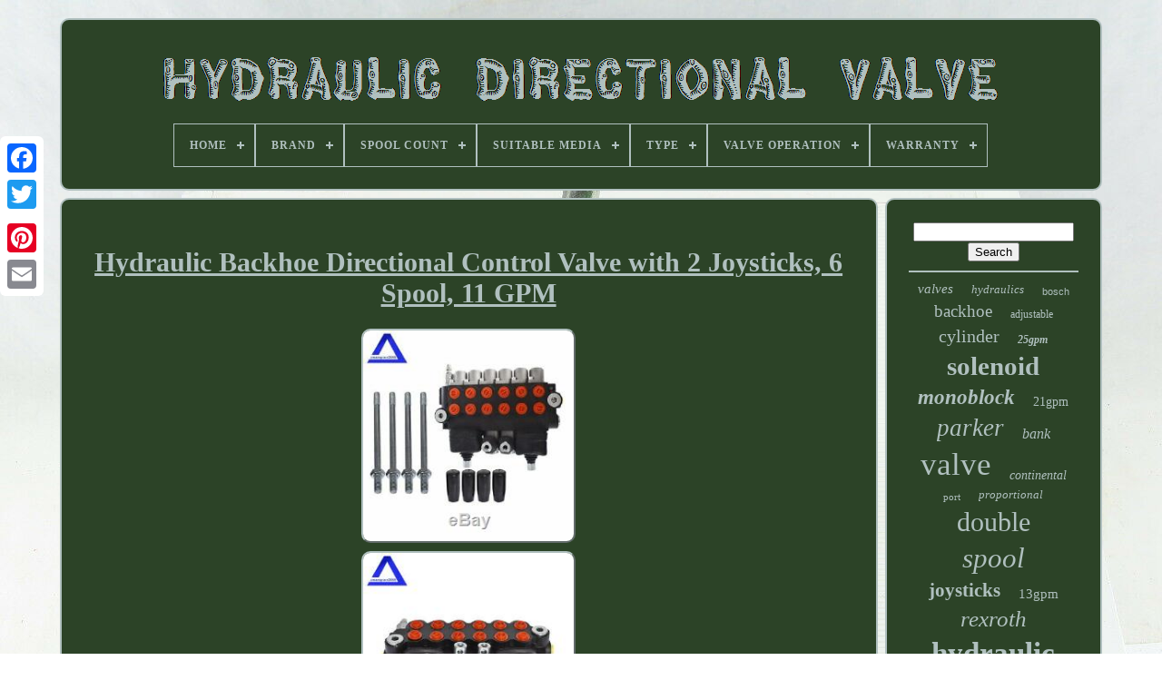

--- FILE ---
content_type: text/html
request_url: https://hydraulicdirectionalvalve.com/en/hydraulic-backhoe-directional-control-valve-with-2-joysticks-6-spool-11-gpm-2.htm
body_size: 6229
content:
 
<!DOCTYPE HTML>
  	
	<HTML>  	

<HEAD>




	
		 

<!--======================================================================================-->
<TITLE>
 Hydraulic Backhoe Directional Control Valve With 2 Joysticks, 6 Spool, 11 Gpm	 </TITLE> 
	 
<!--======================================================================================-->
<LINK REL='icon' HREF='https://hydraulicdirectionalvalve.com/favicon.png'  TYPE='image/png'> 
	 <META HTTP-EQUIV='content-type' CONTENT='text/html; charset=UTF-8'>
	 
		  <META NAME='viewport'  CONTENT='width=device-width, initial-scale=1'>   
	
		
<!--======================================================================================-->
<LINK REL='stylesheet' HREF='https://hydraulicdirectionalvalve.com/siwonaqy.css'  TYPE='text/css'>

	  	<LINK   TYPE='text/css'  HREF='https://hydraulicdirectionalvalve.com/zujo.css' REL='stylesheet'> 


	 	<SCRIPT SRC='https://code.jquery.com/jquery-latest.min.js'	TYPE='text/javascript'>   	</SCRIPT>
 

	   <SCRIPT	SRC='https://hydraulicdirectionalvalve.com/sukigi.js' TYPE='text/javascript'>  </SCRIPT> 	 
	 	
 
<SCRIPT TYPE='text/javascript' SRC='https://hydraulicdirectionalvalve.com/qowijo.js'>
 	</SCRIPT>    
	
 
<SCRIPT SRC='https://hydraulicdirectionalvalve.com/heradi.js' ASYNC TYPE='text/javascript'>
 
 </SCRIPT>	



	
<SCRIPT	SRC='https://hydraulicdirectionalvalve.com/leqex.js' ASYNC  TYPE='text/javascript'>
</SCRIPT> 	
  
	
	 	<SCRIPT TYPE='text/javascript'>	 var a2a_config = a2a_config || {};a2a_config.no_3p = 1; </SCRIPT>  
  

	
		
 

<SCRIPT  TYPE='text/javascript'>
 

	window.onload = function ()
	{
		bufahof('hydef', 'Search', 'https://hydraulicdirectionalvalve.com/en/bumyfibe.php');
		jyvip("qahixyjy.php","rejkwz", "Hydraulic Backhoe Directional Control Valve With 2 Joysticks, 6 Spool, 11 Gpm");
		
		
	}
		  
</SCRIPT>

 
 	 
 

 	</HEAD> 
 

  	
  <BODY DATA-ID='114373135675'>
	 
  






	

<!--======================================================================================-->
<DIV	STYLE='left:0px; top:150px;' CLASS='a2a_kit a2a_kit_size_32 a2a_floating_style a2a_vertical_style'> 
		    


<!--======================================================================================-->
<A	CLASS='a2a_button_facebook'> </A>     	
		
		    <A	CLASS='a2a_button_twitter'>	</A>
	
		<A   CLASS='a2a_button_google_plus'>
   </A>

		 	
				
  <A  CLASS='a2a_button_pinterest'> 	 </A>

	
		  <A CLASS='a2a_button_email'>    </A>  


 
	


</DIV>

	
<DIV ID='ziwakevyha'>			
  	 
		
  	
<DIV ID='viqynoh'> 
 
	 	   
			
 

<A  HREF='https://hydraulicdirectionalvalve.com/en/'><IMG  SRC='https://hydraulicdirectionalvalve.com/en/hydraulic-directional-valve.gif' ALT='Hydraulic Directional Valve'>  </A>  
  

			
<div id='vacurihate' class='align-center'>
<ul>
<li class='has-sub'><a href='https://hydraulicdirectionalvalve.com/en/'><span>Home</span></a>
<ul>
	<li><a href='https://hydraulicdirectionalvalve.com/en/all-items-hydraulic-directional-valve.htm'><span>All items</span></a></li>
	<li><a href='https://hydraulicdirectionalvalve.com/en/latest-items-hydraulic-directional-valve.htm'><span>Latest items</span></a></li>
	<li><a href='https://hydraulicdirectionalvalve.com/en/popular-items-hydraulic-directional-valve.htm'><span>Popular items</span></a></li>
	<li><a href='https://hydraulicdirectionalvalve.com/en/newest-videos-hydraulic-directional-valve.htm'><span>Newest videos</span></a></li>
</ul>
</li>

<li class='has-sub'><a href='https://hydraulicdirectionalvalve.com/en/brand/'><span>Brand</span></a>
<ul>
	<li><a href='https://hydraulicdirectionalvalve.com/en/brand/autoooparts.htm'><span>Autoooparts (62)</span></a></li>
	<li><a href='https://hydraulicdirectionalvalve.com/en/brand/badestnost.htm'><span>Badestnost (85)</span></a></li>
	<li><a href='https://hydraulicdirectionalvalve.com/en/brand/bosch.htm'><span>Bosch (49)</span></a></li>
	<li><a href='https://hydraulicdirectionalvalve.com/en/brand/findmall.htm'><span>Findmall (81)</span></a></li>
	<li><a href='https://hydraulicdirectionalvalve.com/en/brand/handdo.htm'><span>Handdo (50)</span></a></li>
	<li><a href='https://hydraulicdirectionalvalve.com/en/brand/hawe.htm'><span>Hawe (33)</span></a></li>
	<li><a href='https://hydraulicdirectionalvalve.com/en/brand/lablt.htm'><span>Lablt (55)</span></a></li>
	<li><a href='https://hydraulicdirectionalvalve.com/en/brand/labwork.htm'><span>Labwork (44)</span></a></li>
	<li><a href='https://hydraulicdirectionalvalve.com/en/brand/marddpair.htm'><span>Marddpair (40)</span></a></li>
	<li><a href='https://hydraulicdirectionalvalve.com/en/brand/nachi.htm'><span>Nachi (92)</span></a></li>
	<li><a href='https://hydraulicdirectionalvalve.com/en/brand/parker.htm'><span>Parker (387)</span></a></li>
	<li><a href='https://hydraulicdirectionalvalve.com/en/brand/perfect-hydraulic.htm'><span>Perfect Hydraulic (167)</span></a></li>
	<li><a href='https://hydraulicdirectionalvalve.com/en/brand/rexroth.htm'><span>Rexroth (307)</span></a></li>
	<li><a href='https://hydraulicdirectionalvalve.com/en/brand/summit-hydraulics.htm'><span>Summit Hydraulics (80)</span></a></li>
	<li><a href='https://hydraulicdirectionalvalve.com/en/brand/taishi.htm'><span>Taishi (53)</span></a></li>
	<li><a href='https://hydraulicdirectionalvalve.com/en/brand/thomletha.htm'><span>Thomletha (55)</span></a></li>
	<li><a href='https://hydraulicdirectionalvalve.com/en/brand/toauto.htm'><span>Toauto (31)</span></a></li>
	<li><a href='https://hydraulicdirectionalvalve.com/en/brand/vickers.htm'><span>Vickers (246)</span></a></li>
	<li><a href='https://hydraulicdirectionalvalve.com/en/brand/yibei-tech.htm'><span>Yibei-tech (44)</span></a></li>
	<li><a href='https://hydraulicdirectionalvalve.com/en/brand/yuken.htm'><span>Yuken (76)</span></a></li>
	<li><a href='https://hydraulicdirectionalvalve.com/en/latest-items-hydraulic-directional-valve.htm'>Other (1718)</a></li>
</ul>
</li>

<li class='has-sub'><a href='https://hydraulicdirectionalvalve.com/en/spool-count/'><span>Spool Count</span></a>
<ul>
	<li><a href='https://hydraulicdirectionalvalve.com/en/spool-count/1-spool.htm'><span>1 Spool (2)</span></a></li>
	<li><a href='https://hydraulicdirectionalvalve.com/en/spool-count/1-spool.htm'><span>1-spool (23)</span></a></li>
	<li><a href='https://hydraulicdirectionalvalve.com/en/spool-count/2-coils.htm'><span>2 Coils (2)</span></a></li>
	<li><a href='https://hydraulicdirectionalvalve.com/en/spool-count/2-spool.htm'><span>2 Spool (2)</span></a></li>
	<li><a href='https://hydraulicdirectionalvalve.com/en/spool-count/2-spool.htm'><span>2-spool (251)</span></a></li>
	<li><a href='https://hydraulicdirectionalvalve.com/en/spool-count/3-spool.htm'><span>3-spool (82)</span></a></li>
	<li><a href='https://hydraulicdirectionalvalve.com/en/spool-count/3spool.htm'><span>3spool (15)</span></a></li>
	<li><a href='https://hydraulicdirectionalvalve.com/en/spool-count/4-spool.htm'><span>4 Spool (2)</span></a></li>
	<li><a href='https://hydraulicdirectionalvalve.com/en/spool-count/4-spool.htm'><span>4-spool (87)</span></a></li>
	<li><a href='https://hydraulicdirectionalvalve.com/en/spool-count/5-spool.htm'><span>5-spool (91)</span></a></li>
	<li><a href='https://hydraulicdirectionalvalve.com/en/spool-count/6-spool.htm'><span>6 Spool (145)</span></a></li>
	<li><a href='https://hydraulicdirectionalvalve.com/en/spool-count/6-spool.htm'><span>6-spool (174)</span></a></li>
	<li><a href='https://hydraulicdirectionalvalve.com/en/spool-count/7-spool.htm'><span>7-spool (249)</span></a></li>
	<li><a href='https://hydraulicdirectionalvalve.com/en/latest-items-hydraulic-directional-valve.htm'>Other (2630)</a></li>
</ul>
</li>

<li class='has-sub'><a href='https://hydraulicdirectionalvalve.com/en/suitable-media/'><span>Suitable Media</span></a>
<ul>
	<li><a href='https://hydraulicdirectionalvalve.com/en/suitable-media/air.htm'><span>Air (11)</span></a></li>
	<li><a href='https://hydraulicdirectionalvalve.com/en/suitable-media/hydraulic.htm'><span>Hydraulic (154)</span></a></li>
	<li><a href='https://hydraulicdirectionalvalve.com/en/suitable-media/hydraulic-fluid.htm'><span>Hydraulic Fluid (18)</span></a></li>
	<li><a href='https://hydraulicdirectionalvalve.com/en/suitable-media/oil.htm'><span>Oil (403)</span></a></li>
	<li><a href='https://hydraulicdirectionalvalve.com/en/suitable-media/water.htm'><span>Water (4)</span></a></li>
	<li><a href='https://hydraulicdirectionalvalve.com/en/latest-items-hydraulic-directional-valve.htm'>Other (3165)</a></li>
</ul>
</li>

<li class='has-sub'><a href='https://hydraulicdirectionalvalve.com/en/type/'><span>Type</span></a>
<ul>
	<li><a href='https://hydraulicdirectionalvalve.com/en/type/body-parts.htm'><span>Body Parts (4)</span></a></li>
	<li><a href='https://hydraulicdirectionalvalve.com/en/type/control-valve.htm'><span>Control Valve (18)</span></a></li>
	<li><a href='https://hydraulicdirectionalvalve.com/en/type/control-valves.htm'><span>Control Valves (44)</span></a></li>
	<li><a href='https://hydraulicdirectionalvalve.com/en/type/directional-valve.htm'><span>Directional Valve (4)</span></a></li>
	<li><a href='https://hydraulicdirectionalvalve.com/en/type/flow-control-valve.htm'><span>Flow Control Valve (2)</span></a></li>
	<li><a href='https://hydraulicdirectionalvalve.com/en/type/hydraulic.htm'><span>Hydraulic (63)</span></a></li>
	<li><a href='https://hydraulicdirectionalvalve.com/en/type/hydraulic-controller.htm'><span>Hydraulic Controller (73)</span></a></li>
	<li><a href='https://hydraulicdirectionalvalve.com/en/type/hydraulic-model.htm'><span>Hydraulic Model (3)</span></a></li>
	<li><a href='https://hydraulicdirectionalvalve.com/en/type/hydraulic-parts.htm'><span>Hydraulic Parts (2)</span></a></li>
	<li><a href='https://hydraulicdirectionalvalve.com/en/type/solenoid-valve.htm'><span>Solenoid Valve (4)</span></a></li>
	<li><a href='https://hydraulicdirectionalvalve.com/en/type/spool-valve.htm'><span>Spool Valve (15)</span></a></li>
	<li><a href='https://hydraulicdirectionalvalve.com/en/type/spool-valves.htm'><span>Spool Valves (13)</span></a></li>
	<li><a href='https://hydraulicdirectionalvalve.com/en/type/valve.htm'><span>Valve (2)</span></a></li>
	<li><a href='https://hydraulicdirectionalvalve.com/en/latest-items-hydraulic-directional-valve.htm'>Other (3508)</a></li>
</ul>
</li>

<li class='has-sub'><a href='https://hydraulicdirectionalvalve.com/en/valve-operation/'><span>Valve Operation</span></a>
<ul>
	<li><a href='https://hydraulicdirectionalvalve.com/en/valve-operation/air-operated.htm'><span>Air-operated (14)</span></a></li>
	<li><a href='https://hydraulicdirectionalvalve.com/en/valve-operation/directional.htm'><span>Directional (2)</span></a></li>
	<li><a href='https://hydraulicdirectionalvalve.com/en/valve-operation/directional-valve.htm'><span>Directional Valve (2)</span></a></li>
	<li><a href='https://hydraulicdirectionalvalve.com/en/valve-operation/hydraulic.htm'><span>Hydraulic (14)</span></a></li>
	<li><a href='https://hydraulicdirectionalvalve.com/en/valve-operation/hydraulic-valve.htm'><span>Hydraulic Valve (2)</span></a></li>
	<li><a href='https://hydraulicdirectionalvalve.com/en/valve-operation/manua.htm'><span>Manua (3)</span></a></li>
	<li><a href='https://hydraulicdirectionalvalve.com/en/valve-operation/manual.htm'><span>Manual (1009)</span></a></li>
	<li><a href='https://hydraulicdirectionalvalve.com/en/valve-operation/manual-lever.htm'><span>Manual Lever (2)</span></a></li>
	<li><a href='https://hydraulicdirectionalvalve.com/en/valve-operation/motorized.htm'><span>Motorized (3)</span></a></li>
	<li><a href='https://hydraulicdirectionalvalve.com/en/valve-operation/solenoid.htm'><span>Solenoid (424)</span></a></li>
	<li><a href='https://hydraulicdirectionalvalve.com/en/valve-operation/valve.htm'><span>Valve (4)</span></a></li>
	<li><a href='https://hydraulicdirectionalvalve.com/en/latest-items-hydraulic-directional-valve.htm'>Other (2276)</a></li>
</ul>
</li>

<li class='has-sub'><a href='https://hydraulicdirectionalvalve.com/en/warranty/'><span>Warranty</span></a>
<ul>
	<li><a href='https://hydraulicdirectionalvalve.com/en/warranty/1-year.htm'><span>1 Year (187)</span></a></li>
	<li><a href='https://hydraulicdirectionalvalve.com/en/warranty/1year.htm'><span>1year (7)</span></a></li>
	<li><a href='https://hydraulicdirectionalvalve.com/en/warranty/2-year.htm'><span>2 Year (105)</span></a></li>
	<li><a href='https://hydraulicdirectionalvalve.com/en/warranty/2-years.htm'><span>2 Years (38)</span></a></li>
	<li><a href='https://hydraulicdirectionalvalve.com/en/warranty/365-day.htm'><span>365 Day (3)</span></a></li>
	<li><a href='https://hydraulicdirectionalvalve.com/en/warranty/6-month.htm'><span>6 Month (4)</span></a></li>
	<li><a href='https://hydraulicdirectionalvalve.com/en/warranty/90-day.htm'><span>90 Day (8)</span></a></li>
	<li><a href='https://hydraulicdirectionalvalve.com/en/warranty/no-warranty.htm'><span>No Warranty (2)</span></a></li>
	<li><a href='https://hydraulicdirectionalvalve.com/en/latest-items-hydraulic-directional-valve.htm'>Other (3401)</a></li>
</ul>
</li>

</ul>
</div>

		 
</DIV>

 

		 
<DIV ID='kymow'>
 	  
  
			  <DIV   ID='syza'>

	 
				<DIV  ID='datuxul'>	

 
</DIV>


				<h1 class="[base64]">Hydraulic Backhoe Directional Control Valve with 2 Joysticks, 6 Spool, 11 GPM	</h1>
 <br/> 	 <img class="rj5k7" src="https://hydraulicdirectionalvalve.com/en/upload/Hydraulic-Backhoe-Directional-Control-Valve-with-2-Joysticks-6-Spool-11-GPM-01-rgo.jpg" title="Hydraulic Backhoe Directional Control Valve with 2 Joysticks, 6 Spool, 11 GPM" alt="Hydraulic Backhoe Directional Control Valve with 2 Joysticks, 6 Spool, 11 GPM"/>	 <br/>
 <img class="rj5k7" src="https://hydraulicdirectionalvalve.com/en/upload/Hydraulic-Backhoe-Directional-Control-Valve-with-2-Joysticks-6-Spool-11-GPM-02-thyc.jpg" title="Hydraulic Backhoe Directional Control Valve with 2 Joysticks, 6 Spool, 11 GPM" alt="Hydraulic Backhoe Directional Control Valve with 2 Joysticks, 6 Spool, 11 GPM"/> <br/>	<img class="rj5k7" src="https://hydraulicdirectionalvalve.com/en/upload/Hydraulic-Backhoe-Directional-Control-Valve-with-2-Joysticks-6-Spool-11-GPM-03-qc.jpg" title="Hydraulic Backhoe Directional Control Valve with 2 Joysticks, 6 Spool, 11 GPM" alt="Hydraulic Backhoe Directional Control Valve with 2 Joysticks, 6 Spool, 11 GPM"/> 

<br/>	 	
 
 <img class="rj5k7" src="https://hydraulicdirectionalvalve.com/en/upload/Hydraulic-Backhoe-Directional-Control-Valve-with-2-Joysticks-6-Spool-11-GPM-04-srxk.jpg" title="Hydraulic Backhoe Directional Control Valve with 2 Joysticks, 6 Spool, 11 GPM" alt="Hydraulic Backhoe Directional Control Valve with 2 Joysticks, 6 Spool, 11 GPM"/> 
 <br/>
		 <img class="rj5k7" src="https://hydraulicdirectionalvalve.com/en/upload/Hydraulic-Backhoe-Directional-Control-Valve-with-2-Joysticks-6-Spool-11-GPM-05-nc.jpg" title="Hydraulic Backhoe Directional Control Valve with 2 Joysticks, 6 Spool, 11 GPM" alt="Hydraulic Backhoe Directional Control Valve with 2 Joysticks, 6 Spool, 11 GPM"/>		
 <br/> 
	 	
<img class="rj5k7" src="https://hydraulicdirectionalvalve.com/en/upload/Hydraulic-Backhoe-Directional-Control-Valve-with-2-Joysticks-6-Spool-11-GPM-06-obq.jpg" title="Hydraulic Backhoe Directional Control Valve with 2 Joysticks, 6 Spool, 11 GPM" alt="Hydraulic Backhoe Directional Control Valve with 2 Joysticks, 6 Spool, 11 GPM"/> <br/>  	<img class="rj5k7" src="https://hydraulicdirectionalvalve.com/en/upload/Hydraulic-Backhoe-Directional-Control-Valve-with-2-Joysticks-6-Spool-11-GPM-07-esh.jpg" title="Hydraulic Backhoe Directional Control Valve with 2 Joysticks, 6 Spool, 11 GPM" alt="Hydraulic Backhoe Directional Control Valve with 2 Joysticks, 6 Spool, 11 GPM"/>  <br/>	 <br/>
<img class="rj5k7" src="https://hydraulicdirectionalvalve.com/en/pahegogap.gif" title="Hydraulic Backhoe Directional Control Valve with 2 Joysticks, 6 Spool, 11 GPM" alt="Hydraulic Backhoe Directional Control Valve with 2 Joysticks, 6 Spool, 11 GPM"/>    <img class="rj5k7" src="https://hydraulicdirectionalvalve.com/en/wyhiza.gif" title="Hydraulic Backhoe Directional Control Valve with 2 Joysticks, 6 Spool, 11 GPM" alt="Hydraulic Backhoe Directional Control Valve with 2 Joysticks, 6 Spool, 11 GPM"/> 
			 	<br/>

	<p>Monoblock Hydraulic Directional Control Valve w/ 2 Joysticks, 6 Spool, 11 GPM. This monoblock valve is a hydraulic directional control valve. These valves are used to start and stop fluid flow into hydraulic cylinders or hydraulic motors.
  </p> 
 Operate hydraulic cylinders (Double-Acting or Single-Acting) Operate hydraulic motors ("D" Spool Required) Install rear remotes on a tractor. Hydraulic Backhoe Directional Control Valve w/ 2 Joysticks, 6 Spool, 11 GPM. <p>  
 6 Spool valve with compact design allows for installations in tight areas All spools are standard double acting with spring return to neutral position which are ideal for double acting cylinders Used for open center systems (Pump to Tank Flow) - closed center option available Anti-drop load checks on each spool Precision ground and hard chrome-plated spools assure a long life High-tensile strength cast iron monoblock construction SAE O-Ring ports ensure solid seal and prevent blockages Capable of Closed Center or Power Beyond (conversion plug required) Vertical or horizontal handle mount Adjustable Relief Valve Range: 1500 to 3625 PSI Used as motor or single-acting spool possible (#8 SAE port plug required). We will try to answer most emails within 3 days. We are open Monday to Friday 8am to 5:30pm Pacific Standard Time, and Saturday 8am to12noon. </p>
	 	<p> Our friendly staff are available during these hours. We'll do our best to solve your problems. Hydraulic Crimper Crimping Tool/w 8 Dies Wire Battery Cable Lug Terminal 10 Ton.</p> New Automatic Voltage Regulator Controller For KUTAI AVR EA05A USA. 16 Ton Hydraulic Wire Crimper Crimping Tool Battery Cable Lug Terminal 11 Dies. 040"x7/8" Cut-off Wheel-Metal & Stainless Steel Cutting Discs 25 Pack. 045"x7/8" Cut-off Wheel - Metal & Stainless Steel Cutting Discs. Fits For Kia Mori Seiki 10pcs BT40 90°0.589 Pull Stud Retention Knob USA. For Kira Okuma Roku-Roku CNC 10pcs BT40 60°0.589 Pull Stud Retention Knob. Heavy Duty 1/32'' - 3/8'' JT2 Drill Chuck with Key keyed High Quality. Fits For Kia Mori Seiki 5pcs BT40 90°0.589 Pull Stud Retention Knob. For Kia Mori Seiki 1pcs BT40 90°0.589 Pull Stud Retention Knob. The item "Hydraulic Backhoe Directional Control Valve with 2 Joysticks, 6 Spool, 11 GPM" is in sale since Monday, August 24, 2020.
 <p> This item is in the category "Business & Industrial\Hydraulics, Pneumatics, Pumps & Plumbing\Valves & Manifolds\Directional Control Valves\Spool Valves". The seller is "amazegrace2018" and is located in Monroe Township, New Jersey. This item can be shipped to United States, Canada, United Kingdom, China, Mexico, Germany, Japan, Brazil, France, Australia, Denmark, Romania, Slovakia, Bulgaria, Czech republic, Finland, Hungary, Latvia, Lithuania, Malta, Estonia, Greece, Portugal, Cyprus, Slovenia, Sweden, South Korea, Indonesia, Taiwan, South africa, Thailand, Belgium, Hong Kong, Ireland, Netherlands, Poland, Spain, Italy, Austria, Bahamas, Israel, New Zealand, Philippines, Singapore, Switzerland, Norway, Saudi arabia, United arab emirates, Qatar, Kuwait, Bahrain, Croatia, Malaysia, Chile, Colombia, Costa rica, Panama, Trinidad and tobago, Guatemala, Honduras, Jamaica, Antigua and barbuda, Aruba, Belize, Dominica, Grenada, Saint kitts and nevis, Saint lucia, Montserrat, Turks and caicos islands, Barbados, Bangladesh, Bermuda, Brunei darussalam, Bolivia, Ecuador, Egypt, French guiana, Guernsey, Gibraltar, Guadeloupe, Iceland, Jersey, Jordan, Cambodia, Cayman islands, Liechtenstein, Sri lanka, Luxembourg, Monaco, Macao, Martinique, Maldives, Nicaragua, Oman, Peru, Pakistan, Paraguay, Reunion, Viet nam, Uruguay.
<ol>
<li>Brand: Unbranded</li>
<li>MPN: Does Not Apply</li>
<li>Spool Count: 6 Spool</li>
<li>Maximum Flow Rate: 11 GPM</li>
<li>Maximum Pressure: 3625 PSI</li>
<li>Valve Operation: Manual</li>
<li>UPC: Does not apply</li>
</ol>
</p>	  <br/>	<img class="rj5k7" src="https://hydraulicdirectionalvalve.com/en/pahegogap.gif" title="Hydraulic Backhoe Directional Control Valve with 2 Joysticks, 6 Spool, 11 GPM" alt="Hydraulic Backhoe Directional Control Valve with 2 Joysticks, 6 Spool, 11 GPM"/>    <img class="rj5k7" src="https://hydraulicdirectionalvalve.com/en/wyhiza.gif" title="Hydraulic Backhoe Directional Control Valve with 2 Joysticks, 6 Spool, 11 GPM" alt="Hydraulic Backhoe Directional Control Valve with 2 Joysticks, 6 Spool, 11 GPM"/> 
	 	<br/>	
				
				  
	<SCRIPT TYPE='text/javascript'>	
  
					gije();
					 
 
 </SCRIPT>  
			
				
<DIV CLASS='a2a_kit a2a_kit_size_32 a2a_default_style'  STYLE='margin:10px auto;width:200px;'>
						
	<A CLASS='a2a_button_facebook'>
 	</A>

					 
 <A  CLASS='a2a_button_twitter'> </A> 

					

<A   CLASS='a2a_button_google_plus'> 	

  	</A>    


					 <A	CLASS='a2a_button_pinterest'></A>  
 	
					
 
<A	CLASS='a2a_button_email'>   
</A>
	
					
</DIV>  	 
					
				
			
</DIV>	
 
					<DIV ID='jysiw'>	  
				
				
  

 <DIV  ID='hydef'> 		 
					

  		<HR> 


				 
   	</DIV>  


				 
 	
<!--======================================================================================-->
<DIV   ID='hefycyfi'>   
 
 
 </DIV>
	

				
				 	<DIV   ID='majycujow'>		
					<a style="font-family:Arial Rounded MT Bold;font-size:15px;font-weight:lighter;font-style:italic;text-decoration:none" href="https://hydraulicdirectionalvalve.com/en/jum/valves.htm">valves</a><a style="font-family:Terminal;font-size:13px;font-weight:normal;font-style:oblique;text-decoration:none" href="https://hydraulicdirectionalvalve.com/en/jum/hydraulics.htm">hydraulics</a><a style="font-family:Arial;font-size:11px;font-weight:normal;font-style:normal;text-decoration:none" href="https://hydraulicdirectionalvalve.com/en/jum/bosch.htm">bosch</a><a style="font-family:Small Fonts;font-size:19px;font-weight:lighter;font-style:normal;text-decoration:none" href="https://hydraulicdirectionalvalve.com/en/jum/backhoe.htm">backhoe</a><a style="font-family:Arial Narrow;font-size:12px;font-weight:normal;font-style:normal;text-decoration:none" href="https://hydraulicdirectionalvalve.com/en/jum/adjustable.htm">adjustable</a><a style="font-family:Monaco;font-size:20px;font-weight:normal;font-style:normal;text-decoration:none" href="https://hydraulicdirectionalvalve.com/en/jum/cylinder.htm">cylinder</a><a style="font-family:Minion Web;font-size:12px;font-weight:bold;font-style:italic;text-decoration:none" href="https://hydraulicdirectionalvalve.com/en/jum/25gpm.htm">25gpm</a><a style="font-family:Gill Sans Condensed Bold;font-size:29px;font-weight:bold;font-style:normal;text-decoration:none" href="https://hydraulicdirectionalvalve.com/en/jum/solenoid.htm">solenoid</a><a style="font-family:Garamond;font-size:23px;font-weight:bold;font-style:italic;text-decoration:none" href="https://hydraulicdirectionalvalve.com/en/jum/monoblock.htm">monoblock</a><a style="font-family:Carleton ;font-size:14px;font-weight:normal;font-style:normal;text-decoration:none" href="https://hydraulicdirectionalvalve.com/en/jum/21gpm.htm">21gpm</a><a style="font-family:DawnCastle;font-size:27px;font-weight:lighter;font-style:italic;text-decoration:none" href="https://hydraulicdirectionalvalve.com/en/jum/parker.htm">parker</a><a style="font-family:Coronet;font-size:16px;font-weight:lighter;font-style:oblique;text-decoration:none" href="https://hydraulicdirectionalvalve.com/en/jum/bank.htm">bank</a><a style="font-family:Arial Black;font-size:35px;font-weight:lighter;font-style:normal;text-decoration:none" href="https://hydraulicdirectionalvalve.com/en/jum/valve.htm">valve</a><a style="font-family:Arial MT Condensed Light;font-size:14px;font-weight:normal;font-style:italic;text-decoration:none" href="https://hydraulicdirectionalvalve.com/en/jum/continental.htm">continental</a><a style="font-family:Aapex;font-size:11px;font-weight:lighter;font-style:normal;text-decoration:none" href="https://hydraulicdirectionalvalve.com/en/jum/port.htm">port</a><a style="font-family:Century Schoolbook;font-size:13px;font-weight:normal;font-style:oblique;text-decoration:none" href="https://hydraulicdirectionalvalve.com/en/jum/proportional.htm">proportional</a><a style="font-family:Minion Web;font-size:30px;font-weight:normal;font-style:normal;text-decoration:none" href="https://hydraulicdirectionalvalve.com/en/jum/double.htm">double</a><a style="font-family:Bodoni MT Ultra Bold;font-size:31px;font-weight:lighter;font-style:oblique;text-decoration:none" href="https://hydraulicdirectionalvalve.com/en/jum/spool.htm">spool</a><a style="font-family:Aapex;font-size:21px;font-weight:bolder;font-style:normal;text-decoration:none" href="https://hydraulicdirectionalvalve.com/en/jum/joysticks.htm">joysticks</a><a style="font-family:Wide Latin;font-size:15px;font-weight:normal;font-style:normal;text-decoration:none" href="https://hydraulicdirectionalvalve.com/en/jum/13gpm.htm">13gpm</a><a style="font-family:Lincoln;font-size:25px;font-weight:normal;font-style:oblique;text-decoration:none" href="https://hydraulicdirectionalvalve.com/en/jum/rexroth.htm">rexroth</a><a style="font-family:Small Fonts;font-size:33px;font-weight:bolder;font-style:normal;text-decoration:none" href="https://hydraulicdirectionalvalve.com/en/jum/hydraulic.htm">hydraulic</a><a style="font-family:OzHandicraft BT;font-size:26px;font-weight:bolder;font-style:italic;text-decoration:none" href="https://hydraulicdirectionalvalve.com/en/jum/11gpm.htm">11gpm</a><a style="font-family:Old English Text MT;font-size:34px;font-weight:bold;font-style:oblique;text-decoration:none" href="https://hydraulicdirectionalvalve.com/en/jum/directional.htm">directional</a><a style="font-family:Univers Condensed;font-size:17px;font-weight:bolder;font-style:oblique;text-decoration:none" href="https://hydraulicdirectionalvalve.com/en/jum/nachi.htm">nachi</a><a style="font-family:Cursive Elegant;font-size:10px;font-weight:bolder;font-style:oblique;text-decoration:none" href="https://hydraulicdirectionalvalve.com/en/jum/24vdc.htm">24vdc</a><a style="font-family:Cursive Elegant;font-size:17px;font-weight:bold;font-style:normal;text-decoration:none" href="https://hydraulicdirectionalvalve.com/en/jum/tractor.htm">tractor</a><a style="font-family:Gill Sans Condensed Bold;font-size:22px;font-weight:lighter;font-style:oblique;text-decoration:none" href="https://hydraulicdirectionalvalve.com/en/jum/loader.htm">loader</a><a style="font-family:Univers Condensed;font-size:18px;font-weight:lighter;font-style:normal;text-decoration:none" href="https://hydraulicdirectionalvalve.com/en/jum/withjoystick.htm">withjoystick</a><a style="font-family:Charcoal;font-size:16px;font-weight:bolder;font-style:oblique;text-decoration:none" href="https://hydraulicdirectionalvalve.com/en/jum/joystick.htm">joystick</a><a style="font-family:Monotype.com;font-size:28px;font-weight:lighter;font-style:oblique;text-decoration:none" href="https://hydraulicdirectionalvalve.com/en/jum/acting.htm">acting</a><a style="font-family:Arial MT Condensed Light;font-size:32px;font-weight:bolder;font-style:italic;text-decoration:none" href="https://hydraulicdirectionalvalve.com/en/jum/control.htm">control</a><a style="font-family:Merlin;font-size:24px;font-weight:bold;font-style:italic;text-decoration:none" href="https://hydraulicdirectionalvalve.com/en/jum/vickers.htm">vickers</a><a style="font-family:Courier;font-size:18px;font-weight:bolder;font-style:italic;text-decoration:none" href="https://hydraulicdirectionalvalve.com/en/jum/bspp.htm">bspp</a><a style="font-family:Courier;font-size:19px;font-weight:bolder;font-style:oblique;text-decoration:none" href="https://hydraulicdirectionalvalve.com/en/jum/ports.htm">ports</a>  
				  
 
		

</DIV>



			
			</DIV>	

 
		
</DIV>		
	
		

 	<DIV  ID='nohocedyh'>
 

		
			<UL>  
				 
 <LI>	

					<A   HREF='https://hydraulicdirectionalvalve.com/en/'>	  Home 
 
	</A>


				
  </LI> 

				<LI>

 
 
					

<A HREF='https://hydraulicdirectionalvalve.com/en/contact-us.php'> 		
 Contact Us			</A> 	
				</LI>		
  
				<LI>  
					
<A HREF='https://hydraulicdirectionalvalve.com/en/rutudur.htm'>  	
Privacy Policy Agreement	

	 
 </A> 	 
				 </LI>  

				
 
  	  <LI>  


	
						<A   HREF='https://hydraulicdirectionalvalve.com/en/terms-of-service.htm'> 
Service Agreement </A>
				 	</LI> 
  
				

  <LI>	 
					  	  <A HREF='https://hydraulicdirectionalvalve.com/?l=en'>    EN
   </A>
 		

					&nbsp;
					

  <A HREF='https://hydraulicdirectionalvalve.com/?l=fr'>
	
		FR 
 
 </A>


 
 
				 
</LI>  
				
				
						<DIV CLASS='a2a_kit a2a_kit_size_32 a2a_default_style'	STYLE='margin:10px auto;width:200px;'>

					
 <A  CLASS='a2a_button_facebook'> 


	 </A> 


					<A CLASS='a2a_button_twitter'>   
</A> 	
					  <A CLASS='a2a_button_google_plus'>  	
</A>  
 

					  	<A CLASS='a2a_button_pinterest'></A> 

 	
					<A  CLASS='a2a_button_email'>
 
</A>
				   
  </DIV>	 
				
			
			 </UL>   	 

			
		  

</DIV> 
  

	 </DIV> 
   	<SCRIPT	TYPE='text/javascript' SRC='//static.addtoany.com/menu/page.js'>  
	
</SCRIPT> 	  
  
 </BODY>  	
	


   

</HTML>	

--- FILE ---
content_type: application/javascript
request_url: https://hydraulicdirectionalvalve.com/qowijo.js
body_size: 681
content:

(function($) {

  $.fn.menumaker = function(options) {
      
      var mososy = $(this), settings = $.extend({
        title: "Menu",
        format: "dropdown",
        sticky: false
      }, options);

      return this.each(function() {
        mososy.prepend('<div id="menu-button">' + settings.title + '</div>');
        $(this).find("#menu-button").on('click', function(){
          $(this).toggleClass('menu-opened');
          var lanubobimybaj = $(this).next('ul');
          if (lanubobimybaj.hasClass('open')) { 
            lanubobimybaj.hide().removeClass('open');
          }
          else {
            lanubobimybaj.show().addClass('open');
            if (settings.format === "dropdown") {
              lanubobimybaj.find('ul').show();
            }
          }
        });

        mososy.find('li ul').parent().addClass('has-sub');

        multiTg = function() {
          mososy.find(".has-sub").prepend('<span class="submenu-button"></span>');
          mososy.find('.submenu-button').on('click', function() {
            $(this).toggleClass('submenu-opened');
            if ($(this).siblings('ul').hasClass('open')) {
              $(this).siblings('ul').removeClass('open').hide();
            }
            else {
              $(this).siblings('ul').addClass('open').show();
            }
          });
        };

        if (settings.format === 'multitoggle') multiTg();
        else mososy.addClass('dropdown');

        if (settings.sticky === true) mososy.css('position', 'fixed');

        resizeFix = function() {
          if ($( window ).width() > 768) {
            mososy.find('ul').show();
          }

          if ($(window).width() <= 768) {
            mososy.find('ul').hide().removeClass('open');
          }
        };
        resizeFix();
        return $(window).on('resize', resizeFix);

      });
  };
})(jQuery);

(function($){
$(document).ready(function(){

$("#vacurihate").menumaker({
   title: "Menu",
   format: "multitoggle"
});

});
})(jQuery);
